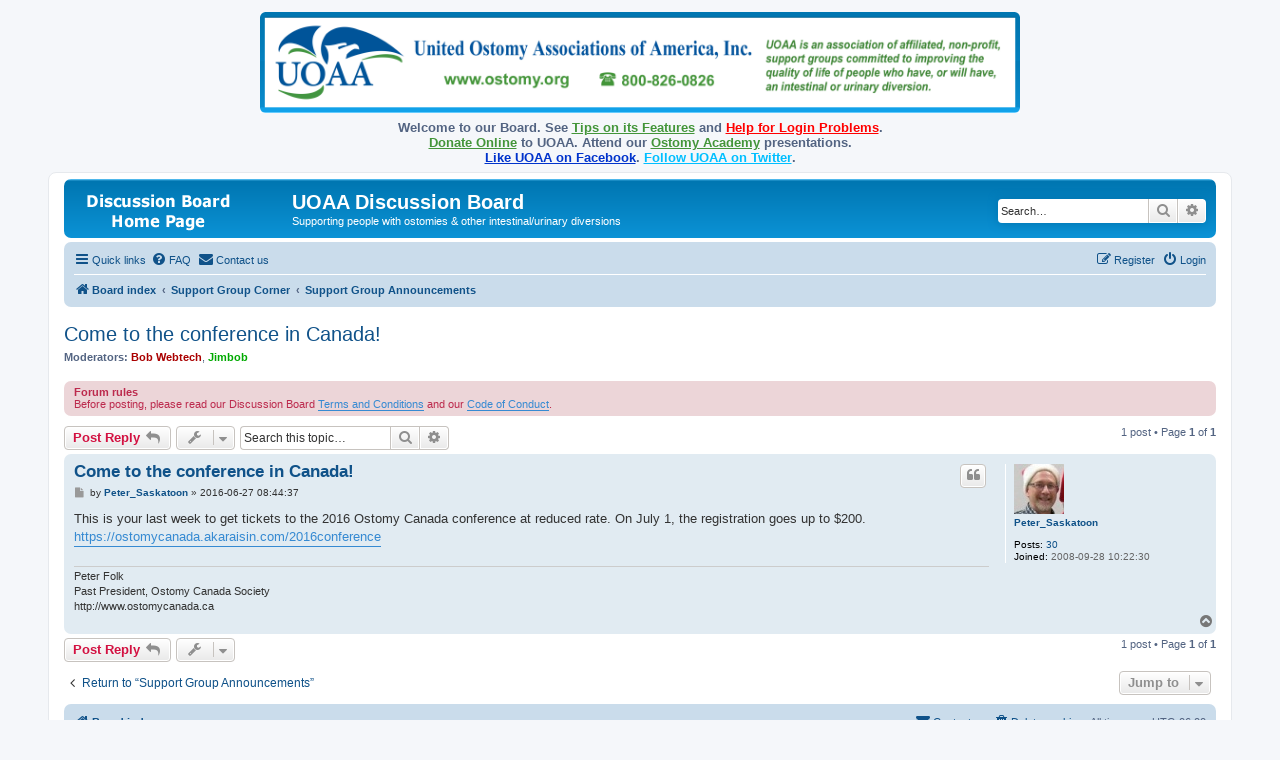

--- FILE ---
content_type: text/html; charset=UTF-8
request_url: https://www.uoaa.org/forum/viewtopic.php?p=217405&sid=48bc57baec881011a54cd000e93ab78e
body_size: 5348
content:
<!DOCTYPE html>
<html dir="ltr" lang="en">
<head>
<meta charset="utf-8" />
<meta http-equiv="X-UA-Compatible" content="IE=edge">
<meta name="viewport" content="width=device-width, initial-scale=1" />

<title>Come to the conference in Canada! - UOAA Discussion Board</title>


	<link rel="canonical" href="https://www.uoaa.org/forum/viewtopic.php?t=25563">

<!--
	phpBB style name: prosilver
	Based on style:   prosilver (this is the default phpBB3 style)
	Original author:  Tom Beddard ( http://www.subBlue.com/ )
	Modified by:
-->


<script type="text/javascript" src="https://www.uoaa.org/forum/uoaaxt/uoaacd/db_another.js"></script>

<link href="./assets/css/font-awesome.min.css?assets_version=146" rel="stylesheet">
<link href="./styles/prosilver/theme/stylesheet.css?assets_version=146" rel="stylesheet">
<link href="./styles/prosilver/theme/en/stylesheet.css?assets_version=146" rel="stylesheet">

<link href="https://www.uoaa.org/forum/uoaaxt/styles/db_board_announce.css" rel="stylesheet" type="text/css" />




<!--[if lte IE 9]>
	<link href="./styles/prosilver/theme/tweaks.css?assets_version=146" rel="stylesheet">
<![endif]-->




					<!-- Global site tag (gtag.js) - Google Analytics -->
		<script async src="https://www.googletagmanager.com/gtag/js?id=G-DD86KBT6CJ"></script>
		<script>
			window.dataLayer = window.dataLayer || [];
			function gtag(){dataLayer.push(arguments);}
			gtag('js', new Date());

			gtag('config', 'G-DD86KBT6CJ', {'anonymize_ip': true,});
		</script>
	
</head>
<body id="phpbb" class="nojs notouch section-viewtopic ltr ">


<div style="text-align: center;">
        <a href="https://www.ostomy.org/"><img src="https://www.uoaa.org/forum/uoaaxt/images/uoaa_header_board7.png"
        style="max-width: 95%;" alt="[United Ostomy Associations of America, Inc.]" /></a>
<script type="text/javascript" src="https://www.uoaa.org/forum/uoaaxt/uoaacd/db_board_announce3.js"></script>
</div>

<div id="wrap" class="wrap">
	<a id="top" class="top-anchor" accesskey="t"></a>
	<div id="page-header">
		<div class="headerbar" role="banner">
					<div class="inner">

			<div id="site-description" class="site-description">
		<a id="logo" class="logo" href="./index.php?sid=f21f55b1a6f1e91bbd21c7efdc538ba6" title="Board index">
					<span class="site_logo"></span>
				</a>
				<h1 style="margin-top: 7px;">UOAA Discussion Board</h1>
				<p style="margin-bottom: 0.5em;">Supporting people with ostomies &amp; other intestinal/urinary diversions</p>
				<p class="skiplink"><a href="#start_here">Skip to content</a></p>
			</div>

									<div id="search-box" class="search-box search-header" role="search" style="margin-top: 15px;">
				<form action="./search.php?sid=f21f55b1a6f1e91bbd21c7efdc538ba6" method="get" id="search">
				<fieldset>
					<input name="keywords" id="keywords" type="search" maxlength="128" title="Search for keywords" class="inputbox search tiny" size="20" value="" placeholder="Search…" />
					<button class="button button-search" type="submit" title="Search">
						<i class="icon fa-search fa-fw" aria-hidden="true"></i><span class="sr-only">Search</span>
					</button>
					<a href="./search.php?sid=f21f55b1a6f1e91bbd21c7efdc538ba6" class="button button-search-end" title="Advanced search">
						<i class="icon fa-cog fa-fw" aria-hidden="true"></i><span class="sr-only">Advanced search</span>
					</a>
					<input type="hidden" name="sid" value="f21f55b1a6f1e91bbd21c7efdc538ba6" />

				</fieldset>
				</form>
			</div>
						
			</div>
					</div>
				<div class="navbar" role="navigation">
	<div class="inner">

	<ul id="nav-main" class="nav-main linklist" role="menubar">

		<li id="quick-links" class="quick-links dropdown-container responsive-menu" data-skip-responsive="true">
			<a href="#" class="dropdown-trigger">
				<i class="icon fa-bars fa-fw" aria-hidden="true"></i><span>Quick links</span>
			</a>
			<div class="dropdown">
				<div class="pointer"><div class="pointer-inner"></div></div>
				<ul class="dropdown-contents" role="menu">
					
											<li class="separator"></li>
																									<li>
								<a href="./search.php?search_id=unanswered&amp;sid=f21f55b1a6f1e91bbd21c7efdc538ba6" role="menuitem">
									<i class="icon fa-file-o fa-fw icon-gray" aria-hidden="true"></i><span>Unanswered topics</span>
								</a>
							</li>
							<li>
								<a href="./search.php?search_id=active_topics&amp;sid=f21f55b1a6f1e91bbd21c7efdc538ba6" role="menuitem">
									<i class="icon fa-file-o fa-fw icon-blue" aria-hidden="true"></i><span>Active topics</span>
								</a>
							</li>
							<li class="separator"></li>
							<li>
								<a href="./search.php?sid=f21f55b1a6f1e91bbd21c7efdc538ba6" role="menuitem">
									<i class="icon fa-search fa-fw" aria-hidden="true"></i><span>Search</span>
								</a>
							</li>
					
										<li class="separator"></li>

									</ul>
			</div>
		</li>

				<li data-skip-responsive="true">
			<a href="/forum/app.php/help/faq?sid=f21f55b1a6f1e91bbd21c7efdc538ba6" rel="help" title="Frequently Asked Questions" role="menuitem">
				<i class="icon fa-question-circle fa-fw" aria-hidden="true"></i><span>FAQ</span>
			</a>
		</li>
			<li class="" data-last-responsive="true">
		<a href="/forum/app.php/contactadmin?sid=f21f55b1a6f1e91bbd21c7efdc538ba6" role="menuitem">
			<i class="icon fa-envelope fa-fw" aria-hidden="true"></i><span>Contact us</span>
		</a>
	</li>
				
			<li class="rightside"  data-skip-responsive="true">
			<a href="./ucp.php?mode=login&amp;redirect=viewtopic.php%3Fp%3D217405&amp;sid=f21f55b1a6f1e91bbd21c7efdc538ba6" title="Login" accesskey="x" role="menuitem">
				<i class="icon fa-power-off fa-fw" aria-hidden="true"></i><span>Login</span>
			</a>
		</li>
					<li class="rightside" data-skip-responsive="true">
				<a href="./ucp.php?mode=register&amp;sid=f21f55b1a6f1e91bbd21c7efdc538ba6" role="menuitem">
					<i class="icon fa-pencil-square-o  fa-fw" aria-hidden="true"></i><span>Register</span>
				</a>
			</li>
						</ul>

	<ul id="nav-breadcrumbs" class="nav-breadcrumbs linklist navlinks" role="menubar">
				
		
		<li class="breadcrumbs" itemscope itemtype="https://schema.org/BreadcrumbList">

			
							<span class="crumb" itemtype="https://schema.org/ListItem" itemprop="itemListElement" itemscope><a itemprop="item" href="./index.php?sid=f21f55b1a6f1e91bbd21c7efdc538ba6" accesskey="h" data-navbar-reference="index"><i class="icon fa-home fa-fw"></i><span itemprop="name">Board index</span></a><meta itemprop="position" content="1" /></span>

											
								<span class="crumb" itemtype="https://schema.org/ListItem" itemprop="itemListElement" itemscope data-forum-id="22"><a itemprop="item" href="./viewforum.php?f=22&amp;sid=f21f55b1a6f1e91bbd21c7efdc538ba6"><span itemprop="name">Support Group Corner</span></a><meta itemprop="position" content="2" /></span>
															
								<span class="crumb" itemtype="https://schema.org/ListItem" itemprop="itemListElement" itemscope data-forum-id="3"><a itemprop="item" href="./viewforum.php?f=3&amp;sid=f21f55b1a6f1e91bbd21c7efdc538ba6"><span itemprop="name">Support Group Announcements</span></a><meta itemprop="position" content="3" /></span>
							
					</li>

		
					<li class="rightside responsive-search">
				<a href="./search.php?sid=f21f55b1a6f1e91bbd21c7efdc538ba6" title="View the advanced search options" role="menuitem">
					<i class="icon fa-search fa-fw" aria-hidden="true"></i><span class="sr-only">Search</span>
				</a>
			</li>
			</ul>

	</div>
</div>
	</div>

<!--
<script type="text/javascript" src="https://www.uoaa.org/forum/uoaaxt/uoaacd/db_bnrsrow9.js"></script>
-->

	
	<a id="start_here" class="anchor"></a>
	<div id="page-body" class="page-body" role="main">
		
		
<h2 class="topic-title"><a href="./viewtopic.php?t=25563&amp;sid=f21f55b1a6f1e91bbd21c7efdc538ba6">Come to the conference in Canada!</a></h2>
<!-- NOTE: remove the style="display: none" when you want to have the forum description on the topic body -->
<div style="display: none !important;">This is the place to post announcements for chat rooms, support group special events and newsletters (please <strong class="text-strong">do not</strong> post such messages in the regular discussion forums).<br>
Anyone can read. Only registered users can post.<br>
<strong class="text-strong">No commercial posting allowed.</strong><br /></div>
<p>
	<strong>Moderators:</strong> <a href="./memberlist.php?mode=viewprofile&amp;u=2&amp;sid=f21f55b1a6f1e91bbd21c7efdc538ba6" style="color: #AA0000;" class="username-coloured">Bob Webtech</a>, <a href="./memberlist.php?mode=viewprofile&amp;u=3492&amp;sid=f21f55b1a6f1e91bbd21c7efdc538ba6" style="color: #00AA00;" class="username-coloured">Jimbob</a>
</p>

	<div class="rules">
		<div class="inner">

					<strong>Forum rules</strong><br />
			Before posting, please read our Discussion Board <a href="https://www.uoaa.org/forum/viewtopic.php?f=4&amp;t=3" class="postlink">Terms and Conditions</a> and our <a href="https://www.uoaa.org/forum/viewtopic.php?f=4&amp;t=7411" class="postlink">Code of Conduct</a>.
		
		</div>
	</div>

<div class="action-bar bar-top">
	
			<a href="./posting.php?mode=reply&amp;t=25563&amp;sid=f21f55b1a6f1e91bbd21c7efdc538ba6" class="button" title="Post a reply">
							<span>Post Reply</span> <i class="icon fa-reply fa-fw" aria-hidden="true"></i>
					</a>
	
			<div class="dropdown-container dropdown-button-control topic-tools">
		<span title="Topic tools" class="button button-secondary dropdown-trigger dropdown-select">
			<i class="icon fa-wrench fa-fw" aria-hidden="true"></i>
			<span class="caret"><i class="icon fa-sort-down fa-fw" aria-hidden="true"></i></span>
		</span>
		<div class="dropdown">
			<div class="pointer"><div class="pointer-inner"></div></div>
			<ul class="dropdown-contents">
																												<li>
					<a href="./viewtopic.php?t=25563&amp;sid=f21f55b1a6f1e91bbd21c7efdc538ba6&amp;view=print" title="Print view" accesskey="p">
						<i class="icon fa-print fa-fw" aria-hidden="true"></i><span>Print view</span>
					</a>
				</li>
											</ul>
		</div>
	</div>
	
			<div class="search-box" role="search">
			<form method="get" id="topic-search" action="./search.php?sid=f21f55b1a6f1e91bbd21c7efdc538ba6">
			<fieldset>
				<input class="inputbox search tiny"  type="search" name="keywords" id="search_keywords" size="20" placeholder="Search this topic…" />
				<button class="button button-search" type="submit" title="Search">
					<i class="icon fa-search fa-fw" aria-hidden="true"></i><span class="sr-only">Search</span>
				</button>
				<a href="./search.php?sid=f21f55b1a6f1e91bbd21c7efdc538ba6" class="button button-search-end" title="Advanced search">
					<i class="icon fa-cog fa-fw" aria-hidden="true"></i><span class="sr-only">Advanced search</span>
				</a>
				<input type="hidden" name="t" value="25563" />
<input type="hidden" name="sf" value="msgonly" />
<input type="hidden" name="sid" value="f21f55b1a6f1e91bbd21c7efdc538ba6" />

			</fieldset>
			</form>
		</div>
	
			<div class="pagination">
			1 post
							&bull; Page <strong>1</strong> of <strong>1</strong>
					</div>
		</div>




			<div id="p217405" class="post has-profile bg2">
		<div class="inner">

		<dl class="postprofile" id="profile217405">
			<dt class="no-profile-rank has-avatar">
				<div class="avatar-container">
																<a href="./memberlist.php?mode=viewprofile&amp;u=5448&amp;sid=f21f55b1a6f1e91bbd21c7efdc538ba6" class="avatar"><img class="avatar" src="./download/file.php?avatar=5448_1295321891.jpg" width="50" height="50" alt="User avatar" /></a>														</div>
								<a href="./memberlist.php?mode=viewprofile&amp;u=5448&amp;sid=f21f55b1a6f1e91bbd21c7efdc538ba6" class="username">Peter_Saskatoon</a>							</dt>

									
		<dd class="profile-posts"><strong>Posts:</strong> <a href="./search.php?author_id=5448&amp;sr=posts&amp;sid=f21f55b1a6f1e91bbd21c7efdc538ba6">30</a></dd>		<dd class="profile-joined"><strong>Joined:</strong> 2008-09-28 10:22:30</dd>		
		
						
						
		</dl>

		<div class="postbody">
						<div id="post_content217405">

					<h3 class="first">
						<a href="./viewtopic.php?p=217405&amp;sid=f21f55b1a6f1e91bbd21c7efdc538ba6#p217405">Come to the conference in Canada!</a>
		</h3>

													<ul class="post-buttons">
																																									<li>
							<a href="./posting.php?mode=quote&amp;p=217405&amp;sid=f21f55b1a6f1e91bbd21c7efdc538ba6" title="Reply with quote" class="button button-icon-only">
								<i class="icon fa-quote-left fa-fw" aria-hidden="true"></i><span class="sr-only">Quote</span>
							</a>
						</li>
														</ul>
							
						<p class="author">
									<a class="unread" href="./viewtopic.php?p=217405&amp;sid=f21f55b1a6f1e91bbd21c7efdc538ba6#p217405" title="Post">
						<i class="icon fa-file fa-fw icon-lightgray icon-md" aria-hidden="true"></i><span class="sr-only">Post</span>
					</a>
								<span class="responsive-hide">by <strong><a href="./memberlist.php?mode=viewprofile&amp;u=5448&amp;sid=f21f55b1a6f1e91bbd21c7efdc538ba6" class="username">Peter_Saskatoon</a></strong> &raquo; </span><time datetime="2016-06-27T13:44:37+00:00">2016-06-27 08:44:37</time>
			</p>
			
			
			
			
			<div class="content">This is your last week to get tickets to the 2016 Ostomy Canada conference at reduced rate. On July 1, the registration goes up to $200. <a href="https://ostomycanada.akaraisin.com/2016conference" class="postlink">https://ostomycanada.akaraisin.com/2016conference</a></div>

			
			
									
						
							<div id="sig217405" class="signature">Peter Folk<br>
Past President, Ostomy Canada Society<br>
http://www.ostomycanada.ca</div>			
						</div>

		</div>

				<div class="back2top">
						<a href="#top" class="top" title="Top">
				<i class="icon fa-chevron-circle-up fa-fw icon-gray" aria-hidden="true"></i>
				<span class="sr-only">Top</span>
			</a>
					</div>
		
		</div>
	</div>

	

	<div class="action-bar bar-bottom">
	
			<a href="./posting.php?mode=reply&amp;t=25563&amp;sid=f21f55b1a6f1e91bbd21c7efdc538ba6" class="button" title="Post a reply">
							<span>Post Reply</span> <i class="icon fa-reply fa-fw" aria-hidden="true"></i>
					</a>
		
		<div class="dropdown-container dropdown-button-control topic-tools">
		<span title="Topic tools" class="button button-secondary dropdown-trigger dropdown-select">
			<i class="icon fa-wrench fa-fw" aria-hidden="true"></i>
			<span class="caret"><i class="icon fa-sort-down fa-fw" aria-hidden="true"></i></span>
		</span>
		<div class="dropdown">
			<div class="pointer"><div class="pointer-inner"></div></div>
			<ul class="dropdown-contents">
																												<li>
					<a href="./viewtopic.php?t=25563&amp;sid=f21f55b1a6f1e91bbd21c7efdc538ba6&amp;view=print" title="Print view" accesskey="p">
						<i class="icon fa-print fa-fw" aria-hidden="true"></i><span>Print view</span>
					</a>
				</li>
											</ul>
		</div>
	</div>

	
	
	
			<div class="pagination">
			1 post
							&bull; Page <strong>1</strong> of <strong>1</strong>
					</div>
	</div>


<div class="action-bar actions-jump">
		<p class="jumpbox-return">
		<a href="./viewforum.php?f=3&amp;sid=f21f55b1a6f1e91bbd21c7efdc538ba6" class="left-box arrow-left" accesskey="r">
			<i class="icon fa-angle-left fa-fw icon-black" aria-hidden="true"></i><span>Return to “Support Group Announcements”</span>
		</a>
	</p>
	
		<div class="jumpbox dropdown-container dropdown-container-right dropdown-up dropdown-left dropdown-button-control" id="jumpbox">
			<span title="Jump to" class="button button-secondary dropdown-trigger dropdown-select">
				<span>Jump to</span>
				<span class="caret"><i class="icon fa-sort-down fa-fw" aria-hidden="true"></i></span>
			</span>
		<div class="dropdown">
			<div class="pointer"><div class="pointer-inner"></div></div>
			<ul class="dropdown-contents">
																				<li><a href="./viewforum.php?f=19&amp;sid=f21f55b1a6f1e91bbd21c7efdc538ba6" class="jumpbox-cat-link"> <span> About this Board</span></a></li>
																<li><a href="./viewforum.php?f=4&amp;sid=f21f55b1a6f1e91bbd21c7efdc538ba6" class="jumpbox-sub-link"><span class="spacer"></span> <span>&#8627; &nbsp; Discussion Board Rules</span></a></li>
																<li><a href="./viewforum.php?f=6&amp;sid=f21f55b1a6f1e91bbd21c7efdc538ba6" class="jumpbox-sub-link"><span class="spacer"></span> <span>&#8627; &nbsp; Announcements</span></a></li>
																<li><a href="./viewforum.php?f=20&amp;sid=f21f55b1a6f1e91bbd21c7efdc538ba6" class="jumpbox-cat-link"> <span> Discussion Forums</span></a></li>
																<li><a href="./viewforum.php?f=2&amp;sid=f21f55b1a6f1e91bbd21c7efdc538ba6" class="jumpbox-sub-link"><span class="spacer"></span> <span>&#8627; &nbsp; General Ostomy Discussion</span></a></li>
																<li><a href="./viewforum.php?f=25&amp;sid=f21f55b1a6f1e91bbd21c7efdc538ba6" class="jumpbox-sub-link"><span class="spacer"></span> <span>&#8627; &nbsp; Temporary Ostomies and Takedown/Reversal</span></a></li>
																<li><a href="./viewforum.php?f=29&amp;sid=f21f55b1a6f1e91bbd21c7efdc538ba6" class="jumpbox-sub-link"><span class="spacer"></span> <span>&#8627; &nbsp; Veterans Discussion</span></a></li>
																<li><a href="./viewforum.php?f=11&amp;sid=f21f55b1a6f1e91bbd21c7efdc538ba6" class="jumpbox-sub-link"><span class="spacer"></span> <span>&#8627; &nbsp; Parents Discussion</span></a></li>
																<li><a href="./viewforum.php?f=8&amp;sid=f21f55b1a6f1e91bbd21c7efdc538ba6" class="jumpbox-sub-link"><span class="spacer"></span> <span>&#8627; &nbsp; Continent Diversions</span></a></li>
																<li><a href="./viewforum.php?f=9&amp;sid=f21f55b1a6f1e91bbd21c7efdc538ba6" class="jumpbox-sub-link"><span class="spacer"></span> <span>&#8627; &nbsp; Teen Network</span></a></li>
																<li><a href="./viewforum.php?f=7&amp;sid=f21f55b1a6f1e91bbd21c7efdc538ba6" class="jumpbox-sub-link"><span class="spacer"></span> <span>&#8627; &nbsp; Young Adults / YODAA</span></a></li>
																<li><a href="./viewforum.php?f=12&amp;sid=f21f55b1a6f1e91bbd21c7efdc538ba6" class="jumpbox-sub-link"><span class="spacer"></span> <span>&#8627; &nbsp; Irrigation Option for Colostomates</span></a></li>
																<li><a href="./viewforum.php?f=14&amp;sid=f21f55b1a6f1e91bbd21c7efdc538ba6" class="jumpbox-sub-link"><span class="spacer"></span> <span>&#8627; &nbsp; Beyond the Pouch Topics</span></a></li>
																<li><a href="./viewforum.php?f=22&amp;sid=f21f55b1a6f1e91bbd21c7efdc538ba6" class="jumpbox-cat-link"> <span> Support Group Corner</span></a></li>
																<li><a href="./viewforum.php?f=3&amp;sid=f21f55b1a6f1e91bbd21c7efdc538ba6" class="jumpbox-sub-link"><span class="spacer"></span> <span>&#8627; &nbsp; Support Group Announcements</span></a></li>
																<li><a href="./viewforum.php?f=26&amp;sid=f21f55b1a6f1e91bbd21c7efdc538ba6" class="jumpbox-sub-link"><span class="spacer"></span> <span>&#8627; &nbsp; ASG Leaders Discussion</span></a></li>
																<li><a href="./viewforum.php?f=10&amp;sid=f21f55b1a6f1e91bbd21c7efdc538ba6" class="jumpbox-sub-link"><span class="spacer"></span> <span>&#8627; &nbsp; UOAA Election Information</span></a></li>
																<li><a href="./viewforum.php?f=21&amp;sid=f21f55b1a6f1e91bbd21c7efdc538ba6" class="jumpbox-cat-link"> <span> International Ostomy Association</span></a></li>
																<li><a href="./viewforum.php?f=17&amp;sid=f21f55b1a6f1e91bbd21c7efdc538ba6" class="jumpbox-sub-link"><span class="spacer"></span> <span>&#8627; &nbsp; International Ostomy World</span></a></li>
																<li><a href="./viewforum.php?f=23&amp;sid=f21f55b1a6f1e91bbd21c7efdc538ba6" class="jumpbox-cat-link"> <span> Help with Using the Board</span></a></li>
																<li><a href="./viewforum.php?f=5&amp;sid=f21f55b1a6f1e91bbd21c7efdc538ba6" class="jumpbox-sub-link"><span class="spacer"></span> <span>&#8627; &nbsp; Help Using the Discussion Board</span></a></li>
																<li><a href="./viewforum.php?f=24&amp;sid=f21f55b1a6f1e91bbd21c7efdc538ba6" class="jumpbox-cat-link"> <span> Archives</span></a></li>
																<li><a href="./viewforum.php?f=15&amp;sid=f21f55b1a6f1e91bbd21c7efdc538ba6" class="jumpbox-sub-link"><span class="spacer"></span> <span>&#8627; &nbsp; Archived General Postings</span></a></li>
																<li><a href="./viewforum.php?f=28&amp;sid=f21f55b1a6f1e91bbd21c7efdc538ba6" class="jumpbox-sub-link"><span class="spacer"></span> <span>&#8627; &nbsp; Archived Temporary Ostomy Postings</span></a></li>
																<li><a href="./viewforum.php?f=16&amp;sid=f21f55b1a6f1e91bbd21c7efdc538ba6" class="jumpbox-sub-link"><span class="spacer"></span> <span>&#8627; &nbsp; Archived YODAA Postings</span></a></li>
																<li><a href="./viewforum.php?f=27&amp;sid=f21f55b1a6f1e91bbd21c7efdc538ba6" class="jumpbox-sub-link"><span class="spacer"></span> <span>&#8627; &nbsp; Archived Irrigation Postings</span></a></li>
																<li><a href="./viewforum.php?f=18&amp;sid=f21f55b1a6f1e91bbd21c7efdc538ba6" class="jumpbox-sub-link"><span class="spacer"></span> <span>&#8627; &nbsp; Archived Beyond the Pouch Topics</span></a></li>
											</ul>
		</div>
	</div>

	</div>




			</div>


<div id="page-footer" class="page-footer" role="contentinfo">
	<div class="navbar" role="navigation">
	<div class="inner">

	<ul id="nav-footer" class="nav-footer linklist" role="menubar">
		<li class="breadcrumbs">
									<span class="crumb"><a href="./index.php?sid=f21f55b1a6f1e91bbd21c7efdc538ba6" data-navbar-reference="index"><i class="icon fa-home fa-fw" aria-hidden="true"></i><span>Board index</span></a></span>					</li>
		
				<li class="rightside">All times are <span title="America/Chicago">UTC-06:00</span></li>
							<li class="rightside">
				<a href="/forum/app.php/user/delete_cookies?sid=f21f55b1a6f1e91bbd21c7efdc538ba6" data-ajax="true" data-refresh="true" role="menuitem">
					<i class="icon fa-trash fa-fw" aria-hidden="true"></i><span>Delete cookies</span>
				</a>
			</li>
												<li class="rightside" data-last-responsive="true">
		<a href="/forum/app.php/contactadmin?sid=f21f55b1a6f1e91bbd21c7efdc538ba6" role="menuitem">
			<i class="icon fa-envelope fa-fw" aria-hidden="true"></i><span>Contact us</span>
		</a>
	</li>
			</ul>

	</div>
</div>

	<div class="copyright">
				<p class="footer-row">
			<span class="footer-copyright">Powered by <a href="https://www.phpbb.com/">phpBB</a>&reg; Forum Software &copy; phpBB Limited</span>
		</p>
						<p class="footer-row" role="menu">
			<a class="footer-link" href="./ucp.php?mode=privacy&amp;sid=f21f55b1a6f1e91bbd21c7efdc538ba6" title="Privacy" role="menuitem">
				<span class="footer-link-text">Privacy</span>
			</a>
			|
			<a class="footer-link" href="./ucp.php?mode=terms&amp;sid=f21f55b1a6f1e91bbd21c7efdc538ba6" title="Terms" role="menuitem">
				<span class="footer-link-text">Terms</span>
			</a>
		</p>
					</div>

	<div id="darkenwrapper" class="darkenwrapper" data-ajax-error-title="AJAX error" data-ajax-error-text="Something went wrong when processing your request." data-ajax-error-text-abort="User aborted request." data-ajax-error-text-timeout="Your request timed out; please try again." data-ajax-error-text-parsererror="Something went wrong with the request and the server returned an invalid reply.">
		<div id="darken" class="darken">&nbsp;</div>
	</div>

	<div id="phpbb_alert" class="phpbb_alert" data-l-err="Error" data-l-timeout-processing-req="Request timed out.">
		<a href="#" class="alert_close">
			<i class="icon fa-times-circle fa-fw" aria-hidden="true"></i>
		</a>
		<h3 class="alert_title">&nbsp;</h3><p class="alert_text"></p>
	</div>
	<div id="phpbb_confirm" class="phpbb_alert">
		<a href="#" class="alert_close">
			<i class="icon fa-times-circle fa-fw" aria-hidden="true"></i>
		</a>
		<div class="alert_text"></div>
	</div>
</div>

</div>

<div>
	<a id="bottom" class="anchor" accesskey="z"></a>
	</div>

<script src="./assets/javascript/jquery-3.7.1.min.js?assets_version=146"></script>
<script src="./assets/javascript/core.js?assets_version=146"></script>

<script type="text/javascript">
$(document).ready(function() { 
myotherfunction();
})
</script>



<script>
(function($) {  // Avoid conflicts with other libraries

'use strict';

	phpbb.addAjaxCallback('reporttosfs', function(data) {
		if (data.postid !== "undefined") {
			$('#sfs' + data.postid).hide();
			phpbb.closeDarkenWrapper(5000);
		}
	});

})(jQuery);
</script>
<script src="./styles/prosilver/template/forum_fn.js?assets_version=146"></script>
<script src="./styles/prosilver/template/ajax.js?assets_version=146"></script>



</body>
</html>
